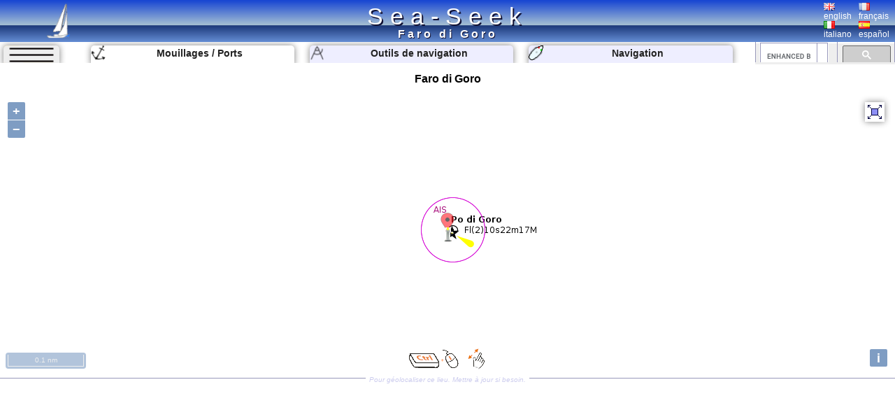

--- FILE ---
content_type: text/html; charset=UTF-8
request_url: https://www.sea-seek.com/fr/Faro-di-Goro
body_size: 5887
content:
<!DOCTYPE html>
<html lang="fr">
<head>
		<meta charset="UTF-8">
	<meta name="viewport" content="width=device-width, initial-scale=1.0">
			<!-- Global site tag (gtag.js) - Google Analytics -->
			<script async src="https://www.googletagmanager.com/gtag/js?id=G-ZK583Q7DX8"></script>
			<script>
			  window.dataLayer = window.dataLayer || [];
			  function gtag(){dataLayer.push(arguments);}
			  gtag('js', new Date());

			  gtag('config', 'G-ZK583Q7DX8');
			</script>
						
			<link href="/css/main.css?t=1" rel="stylesheet" type="text/css">
	<link rel="shortcut icon" href="/favicon.ico" />
	<script  src="/JS/jquery.js" ></script>
	<script>
		var geo={	
			idx:0,
			titre:"",
			latitude: 43,
			longitude :7,
			zoom :7,
			leg_lat:"",
			leg_lng:"",
			surface:0,
			lien:"",
			last_lien:"",
			idx_last:0,
			local_lat:0,
			local_lng:0,
			temps:-1,gps_lat:0,gps_lng:0,gps_Vlat:0,gps_Vlng:0,cap:0
			}
		var langue="fr";
		var ecran={largeur:1,hauteur:1,dispo:1,place_dispo:1,largeur_centre:1,car_par_ligne:1};
		var etat={window_resized:false,sites_rec:0,pixjs_loaded:false,modif_site_loaded:false,modif_site_map_loaded:false};
				function getCookie(Name){ //get cookie value
			var re=new RegExp(Name+"=[^;]+", "i"); //construct RE to search for target name/value pair
			if (document.cookie.match(re)) //if cookie found
			return document.cookie.match(re)[0].split("=")[1] //return its value
			return ""
		}

		function setCookie(name, value, days){ //set cookei value
			var expireDate = new Date()
			var expstring=expireDate.setDate(expireDate.getDate()+parseInt(days))
			document.cookie = name+"="+value+"; expires="+expireDate.toGMTString()+"; path=/";
		}
		function autorisation_cookies(){
			var txt="By continuing your visit to this site, you accept the use of Cookies plotter to offer you, targeted advertising tailored to your interests and statistics of visits.";
			if (langue=="fr")  txt="En poursuivant votre navigation sur ce site, vous acceptez l’utilisation de Cookies  traceur pour vous proposer , des publicités ciblées adaptés à vos centres d’intérêts et  réaliser des statistiques de visites.";
			if (getCookie("OK_Cook")!="OK") alert(txt);
			setCookie("OK_Cook","OK", 365); //Autorisation sur 1 an
		}
		function lg(en,fr,it,es) { //avec span
			 var s='<span lang="en" >'+en+'</span>';
			 if (langue=="fr" && fr.length>0 ) s='<span lang="fr" >'+fr+'</span>';
			 if (langue=="it" && it.length>0 ) s='<span lang="it" >'+it+'</span>';
			 if (langue=="es" && es.length>0 ) s='<span lang="es" >'+es+'</span>';
			 return s;
		 }
		 function lg_(en,fr,it,es) { //sans span
			 var s=en;
			 if (langue=="fr" && fr.length>0 ) s=fr;
			 if (langue=="it" && it.length>0 ) s=it;
			 if (langue=="es" && es.length>0 ) s=es;
			 return s;
		 }
		function redim_header(){
			var r=0
			if (ecran.largeur<810 || ecran.hauteur<490)r=-200;
			$("#menu_cherche").css("right",r+"px");
			$("#cherche_icone").html('<img   src="/css/image/loupe.png" alt="Search" onclick="click_cherche();" />')
		}

	</script>		
		<link href="/OL/ol.css" rel="stylesheet" type="text/css">
	<link href="/css/sites.css" rel="stylesheet" type="text/css">
	<link href="/css/map.css" rel="stylesheet" type="text/css">
	<script  src="/JS/sites.js" ></script>
	<script  src="/JS/map.js?t=6" ></script>
	<script src="/OL/ol.js"></script>
	<script  src="/JS/pix_fr.js" onload="etat.pixjs_loaded=true;" ></script>	
					<script>
			geo.idx=6647; geo.latitude=44.791231515008; geo.longitude=12.396429777145;geo.zoom=16;geo.surface=0;geo.titre="Faro di Goro";geo.lien="Faro-di-Goro";			</script>
					<title>Faro di Goro </title>
		<link rel="alternate" hreflang="en"  href="https://www.sea-seek.com/en/Faro-di-Goro" />
		<link rel="alternate" hreflang="fr"  href="https://www.sea-seek.com/fr/Faro-di-Goro" />
		<link rel="alternate" hreflang="it"  href="https://www.sea-seek.com/it/Faro-di-Goro" />
		<link rel="alternate" hreflang="es"  href="https://www.sea-seek.com/es/Faro-di-Goro" />
		<link rel="alternate" hreflang="x-default"  href="https://www.sea-seek.com/Faro-di-Goro" />
		<meta name="geo.placename" content="Faro di Goro" />
<meta name="geo.position" content="44.791231515008; 12.396429777145" />
<meta name="ICBM" content="44.791231515008; 12.396429777145" />
		<meta name="keywords" content="plaisance, navigation , voile, voilier, mouillage, port, guide, nautique, phare"  />
		<meta name="description" content="Informations sur le phare: Faro di Goro. Portée, distance, hauteur du phare, caractéristiques du feu." />
</head>
<body>
	<header>
<div class="header"><div class="header_title"><a href="index.php">Sea-Seek</a></div>
	<a href="/fr/"><img class="header_logo" src="/css/image/logo.png" alt="sea-seek" /></a>
	<div id="header_titre"><h1>Faro di Goro	</h1></div>
	<div class="header_Flags">
		<div class="ligne_flag">
			<div class="header_flag" ><a href="/en/Faro-di-Goro"><img   src="/css/image/Flag_Gb.png" alt="english" /><br />english</a></div>
			<div  class="header_flag" ><a href="/fr/Faro-di-Goro"><img   src="/css/image/Flag_Fr.png" alt="français" /><br />français</a></div>
		</div>
		<div class="ligne_flag">
			<div  class="header_flag" ><a href="/it/Faro-di-Goro"><img   src="/css/image/Flag_It.png" alt="italiano" /><br />italiano</a></div>
			<div  class="header_flag" ><a href="/es/Faro-di-Goro"><img   src="/css/image/Flag_Es.png" alt="español" /><br />español</a></div>
		</div>
	</div>
</div>
</header>
<nav>
<div class="menu_haut" >
       <div id="le_sous_menu"  onclick="sous_menu_();">   
		<div class="le_sous_menu_masque"></div>
		<div><a href="/fr/ebooks.php">Ebooks nautique</a></div>
		<div><a href="/fr/tools.php"><span lang="fr">Outils de navigation</span></a></div>
		<div><a href="/fr/track.php"><span lang="fr">Navigation</span></a></div>
		<div><a href="/fr/new_geo.php"><span lang="fr">Créer un port, mouillage, une zone</span></a></div>
		<div><a href="/fr/about.php"><span lang="fr">A propos de Sea-Seek</span></a></div>
				<div><a href="/administration/Logs_erreurs.php" style="font-size:8px;">Admin</a></div>
		
			</div>
	<div id="menu_onglets">
		<div id="sous_menu"  class="in_onglet" onclick="sous_menu_();">	
			<img src="/css/image/sites.PNG" alt="" />
		</div>
		<a href="/fr" id="h_site" ><div id="menu_Anchor" class="in_onglet"><img src="/css/image/mapico22.gif" alt="Mouillages / Ports" title="Mouillages / Ports"  /> <span lang="fr">Mouillages / Ports</span></div></a>
		<a href="/fr/tools.php"><div id="menu_Tool" class="in_onglet"><img src="/css/image/map_Compas20.png" alt="Outils de navigation" title="Outils de navigation" /> <span lang="fr">Outils de navigation</span></div></a>
		<a href="/fr/track.php"><div id="menu_Navigation" class="in_onglet"><img src="/css/image/ship20.png" alt="Navigation" title="Navigation" /> <span lang="fr">Navigation</span></div></a>
	</div>
	<div id="menu_cherche" >
	    <div id="cherche_icone"><img   src="/css/image/loupe.png" alt="Search" onclick="click_cherche();" /></div>
		<div id="menu_cherche_google">
			
			<script async src="https://cse.google.com/cse.js?cx=018344170442239609583:a_pdqc0v63a"></script>
<div class="gcse-searchbox-only"></div>
			
			<script>	
			  function click_cherche() {
								$("#menu_cherche").animate({
									right : "0px"
								});
								$("#cherche_icone").html('<img   src="/css/image/fleche_dr.png" alt="Search" onclick="out_cherche();" />')	
															
				}
				function out_cherche() {
								$("#menu_cherche").animate({
									right : "-200px"
								});
								$("#cherche_icone").html('<img   src="/css/image/loupe.png" alt="Search" onclick="click_cherche();" />')
				}
				
				
				function couleur_onglet(){
					var a=t=n="#eef";
					if (geo.idx>0) a="#fff";
					if (window.location.pathname.indexOf("tools.php")>0) t="#fff";
					$("#menu_Anchor").css("backgroundColor",a);
					$("#menu_Tool").css("backgroundColor",t);
					$("#menu_Navigation").css("backgroundColor",n);
				}
				var sous_menu_open=false;
				function sous_menu_(){
					sous_menu_open=!sous_menu_open;
					if (sous_menu_open){
						var a="#fff";
						var d="block";
					} else {
						var a="#eef";
						var d="none";
					}
					$("#sous_menu").css("backgroundColor",a);
					$("#le_sous_menu").css("display",d);
				}
				
			</script>
		</div>
	</div>
</div>
</nav>	<div class="au_centre">
		<section>
			<div class="site_titre">
				<h2>Faro di Goro</h2>
			</div>
			<div id="map_Big"></div>
			<div class="c_map_info"><div class="c_map_c"><span onclick="modif_map()"><span lang="fr">Pour géolocaliser ce lieu. Mettre à jour si besoin.</span></span></div></div>
		</section>
		<div class="au_centre_texte">
			<section>
				<h3><span lang="fr">Localisation</span></h3>
				<div class="Zdesc">
					<div class="loca_cell">
						<div class="filiation"><a href="/Mediterranee-Mediterrane  an" >Méditerranée - Mediterrane  an </a> <br><a href="/Veneto" >Veneto </a> <br><a href="/W-Veneto" >W Veneto </a> </div>
					</div>
					<div class="loca_cell">
						<strong>Faro di Goro</strong>	
						<table>
							<tr><td></td><td>Latitude</td><td>Longitude</td></tr>
							<tr><td>DMS</td><td id="dms_lat">---</td><td id="dms_lng">---</td></tr>
							<tr><td>DM</td><td id="dm_lat">---</td><td id="dm_lng">---</td></tr>
							<tr><td>DD</td><td id="dd_lat">---</td><td id="dd_lng">---</td></tr>
						</table>
					</div>
				</div>	
			</section>	
			<section>			
				<h3><span lang="fr">Caractéristiques</span></h3>
				<div class="Zdesc">
					<div id="zone_icone"   >
					<div class="icone_"><img src="/geo_/images/ico_phare56.png" alt="Phare" title="Phare"  /> </div>

					</div>
					<div id="modif_icone" onclick="modif_icone();"></div>
				</div>
			</section>
			 <!-- // /* ** Sortie Descriptions ** -->
			<section>
				<h3><span lang="fr">Description</span></h3>
				
				<div class="Zdesc"><div class="bi_col"><div id="bloc2" class="c_bloc_txt" lang=fr ><img src="/css/image/Flag_Fr.png" alt="" />Ce phare indique l'entrée du Pô. Le Pô forme un grand delta sur l'Adriatique, le phare est au S de ce delta. Ce phare est le point extrème N de l'Emile-Romagne.<div class="c_bloc_info">
								<div class="cbi_l"><span>2011/02/24</span></div><div class="cbi_m"><span onclick="modif_txt(6647,2,10091)"><span lang="fr">Mettre à jour</span></span></div><div class="cbi_r"><span>Joëlle</span></div></div></div>
</div><div class="bi_col"><div id="bloc3" class="c_bloc_txt" lang=it ><img src="/css/image/Flag_It.png" alt="" />Questo faro Questo faro segna l'ingresso del Po. Il Po forma un ampio delta sull'Adriatico, il faro è la S di questo delta. Questo faro è il N estrema della Regione Emilia-Romagna.  <div class="c_bloc_info">
								<div class="cbi_l"><span>2011/02/24</span></div><div class="cbi_m"><span onclick="modif_txt(6647,3,10090)"><span lang="fr">Mettre à jour</span></span></div><div class="cbi_r"><span>Joëlle</span></div></div></div>
</div></div>
<div class="Zdesc"><div class="bi_col">
<div id="bloc1" class="c_bloc_img" lang=""><img style="max-width:400px;" src="/images/2011/2/phare-Goro.jpg"  id="img1" alt="Faro di Goro"  title="Faro di Goro" /><div id="i_tit1"></div><div class="c_bloc_info" style="max-width:400px;"><div class="cbi_l"><span>2011-02-24</span></div><div class="cbi_m"><span  onclick="modif_img(6647,1,12919)"><span lang="fr">Mettre à jour</span></span></div><div class="cbi_r"><span>Joëlle</span></div></div></div>

</div><div class="bi_col"><div class="ebook_" lang=""><table><tr><td ><div class="ebook_n">Ebook</div><div onclick="cpt_download(1439);" ><a href="/ebook/Veneto.pdf" target="blank_" ><div class="ebook"><div class="ebook_fr"><div class="ebook_g"></div><div class="ebook_t">Veneto</div><div class="ebook_img"><img src="/images_160/2013/3/1363535813-P1070121.JPG" class="ebook_geo" alt="" ></div></div></div></a></div></td><td><h4>Veneto</h4><ul><li>170 sites</li><li>259 photos</li><li>publication date: 8 Aug 2024</li><li>.pdf file size: 141 Mb</li></ul></td></tr></table></div></div></div><div class="Zdesc"><div class="one_col"><div id="bloc4" class="c_bloc_txt" ><div class="new_txt_haut" ><div class="new_txt_" onclick="modif_txt(6647,4,0)"></div><div class="new_txt_champ" onclick="modif_txt(6647,4,0)"><span lang="fr">Partagez vos remarques ou photos sur</span> "Faro di Goro"</div><div style="right:0px;position:absolute;width:34px;"><input  type="file" accept="image/*" class="new_img"  id="new_img_" onclick="evenement_new_img(6647,4);" ></div></div></div>
</div></div>			</section>
			<!-- PUB -->
			<div class="Zdesc">
				
				<script async src="https://pagead2.googlesyndication.com/pagead/js/adsbygoogle.js"></script>
				<!-- Mon Horizontal -->
				<ins class="adsbygoogle"
					 style="display:block"
					 data-ad-client="ca-pub-2910276744203370"
					 data-ad-slot="5251905020"
					 data-ad-format="auto"
					 data-full-width-responsive="true"></ins>
				<script>
					 (adsbygoogle = window.adsbygoogle || []).push({});
				</script>
			</div>
			
				<!--  Sortie sites du coin
				************************** -->
			<section>	
				<h3><span lang="fr" >Sites autour de </span>Faro di Goro</h3>
				<div class="coin_remarque">Flying distances - Direct line</div>
				<div class="Zdesc"><div class="bi_col"><article class="centre_bloc_in"  ><a href="/fr/Porto-di-Barricata"  ><div class="centre_pix"><img src="/images_160/2011/2/Barricata.jpg" alt="" /></div><div class="centre_ico"><img src="/css/image/list4.gif" alt="" /></div><div class="centre_titre"><h4>Porto di Barricata</h4></div></a><div ><div class="cel_dist">4.4nm</div><div class="cel_dist">41°</div></div>Le port Barricata (Base Squalo) est situé sur le côté W du Pô delle Tolle. Il est particulièrement équipé pour l'assistance de la pêche en haute mer.Dangers: pour éviter les hauts-fonds suivre la signalisation des canaux navigables (balises).Accès: après environ 600 m on ...<div class="c_bloc_info"><div class="cbi_l"><span>24 Feb 11</span></div><div class="cbi_r"><span>Joëlle</span></div></div></article></div><div class="bi_col"><article class="centre_bloc_in"  ><a href="/fr/Porto-di-Goro"  ><div class="centre_pix"><img src="/images_160/2011/2/Goro.jpg" alt="" /></div><div class="centre_ico"><img src="/css/image/list4.gif" alt="" /></div><div class="centre_titre"><h4>Porto di Goro</h4></div></a><div ><div class="cel_dist">5.4nm</div><div class="cel_dist">305°</div></div>Le port de Goro est un grand port de pêche de forme quadrangulaire situé dans le bassin du même nom. Il a été construit récemment à gauche en entrant dans le port, un port de plaisance avec des pontons flottants gérés par le Club Goronautica.Dangers: le canal d'accès au ...<div class="c_bloc_info"><div class="cbi_l"><span>23 Feb 11</span></div><div class="cbi_r"><span>Joëlle</span></div></div></article></div></div>
<div class="Zdesc"><div class="bi_col"><article class="centre_bloc_in"  ><a href="/fr/Marina-di-Goro"  ><div class="centre_pix"><img src="/images_160/2011/2/Goro-marina.jpg" alt="" /></div><div class="centre_ico"><img src="/css/image/list4.gif" alt="" /></div><div class="centre_titre"><h4>Marina di Goro</h4></div></a><div ><div class="cel_dist">5.4nm</div><div class="cel_dist">303°</div></div>La marina de Goro se trouve au N de Ravenne, dans la Sacca di Goro, immédiatement à l'W de l'entrée du port. C'est une nouvelle marina gérée par des privés qui sera ultérieurement élargie.Dangers: les balises lumineuses de délimitations du chenal d'accès à la mer ouvert ...<div class="c_bloc_info"><div class="cbi_l"><span>23 Feb 11</span></div><div class="cbi_r"><span>Joëlle</span></div></div></article></div><div class="bi_col"><article class="centre_bloc_in"  ><a href="/fr/Porto-Garibaldi"  ><div class="centre_pix"><img src="/images_160/2011/2/Garibaldi.jpg" alt="" /></div><div class="centre_ico"><img src="/css/image/list4.gif" alt="" /></div><div class="centre_titre"><h4>Porto Garibaldi</h4></div></a><div ><div class="cel_dist">9.8nm</div><div class="cel_dist">224°</div></div>Le port Garibaldi se trouve à la fin du canal Palotta et est un important port de pêche. l'embouchure est protégée par deux môles longs d'environ 300 m et d'un quai de sécurité d'environ 452 m à environ 50 m du môle S. Le côté S a été transformé en quai près du pont ...<div class="c_bloc_info"><div class="cbi_l"><span>23 Feb 11</span></div><div class="cbi_r"><span>Joëlle</span></div></div></article></div></div>
<div class="Zdesc"><div class="bi_col"><article class="centre_bloc_in"  ><a href="/fr/Marina-degli-Estensi"  ><div class="centre_pix"><img src="/images_160/2011/2/Estensi.jpg" alt="" /></div><div class="centre_ico"><img src="/css/image/list4.gif" alt="" /></div><div class="centre_titre"><h4>Marina degli Estensi</h4></div></a><div ><div class="cel_dist">9.9nm</div><div class="cel_dist">223°</div></div>Le port de plaisance "Marina degli Estensi" fait partie du complexe portuaire de port Garibaldi; il s'étend sur<br>33000 m²&nbsp; et offre des pontons flottants.Accès: on accède à la marina en prenant le canal delle Vene (profondeur: 4 m) qui s'ouvre sur le port S, à proximité ...<div class="c_bloc_info"><div class="cbi_l"><span>23 Feb 11</span></div><div class="cbi_r"><span>Joëlle</span></div></div></article></div><div class="bi_col"><article class="centre_bloc_in"  ><a href="/fr/Marina-di-Porto-Levante"  ><div class="centre_pix"><img src="/images_160/2011/2/Marina-Levante.jpg" alt="" /></div><div class="centre_ico"><img src="/css/image/list4.gif" alt="" /></div><div class="centre_titre"><h4>Marina di Porto Levante</h4></div></a><div ><div class="cel_dist">15nm</div><div class="cel_dist">355°</div></div>La marina de Porto Levante se trouve entre les vallées et lagunes du Delta du Pô. Elle est dotée de pontons fixes et de pontons flottants. Elle est située près de l'embouchure interne du fleuve Po di Levante.Accès: on entre au port en prenant le canal marqué par des balises ...<div class="c_bloc_info"><div class="cbi_l"><span>25 Feb 11</span></div><div class="cbi_r"><span>Joëlle</span></div></div></article></div></div>
			</section>
			<!-- PUB -->
			<div class="Zdesc">
				
				<script async src="https://pagead2.googlesyndication.com/pagead/js/adsbygoogle.js"></script>
				<!-- Mon Horizontal -->
				<ins class="adsbygoogle"
					 style="display:block"
					 data-ad-client="ca-pub-2910276744203370"
					 data-ad-slot="5251905020"
					 data-ad-format="auto"
					 data-full-width-responsive="true"></ins>
				<script>
					 (adsbygoogle = window.adsbygoogle || []).push({});
				</script>
			</div>
			<nav class="message_creation"> Sea-Seek &nbsp;&nbsp;<span lang="fr" >Guide Nautique</span><br><span lang="fr">Durant vos navigations, pensez à mettre à jour les données. <a href="new_geo.php">Si un port, une marina ou un mouillage manque, crée le.</a> Merci pour tous les plaisanciers.</span></nav>
			<footer class="Zdesc">
	<nav class="play_footer">
				<a href="https://play.google.com/store/apps/details?id=sea.seek.webview">
							<div class="play_footer_img">
								<img src="/css/image/Logo_64px.png" alt="Sea-Seek Logo" />
							</div>
							<div class="play_footer_txt"><span lang="fr">Sea-Seek disponible sur le Google Play Store</span></div>
							<div class="play_footer_img">
								<img src="/css/image/playstore.jpg"  alt="Sea-Seek playstore" />
							</div>
						</a>
	</nav>
</footer>		</div>
	</div>
<script >
    var liste_icone="21";
	geo.leg_lat="";
	geo.leg_lng="";
    $( document ).ready(function() {
		initPage();
    });
	
</script>
</body>
</html>
	


--- FILE ---
content_type: text/html; charset=utf-8
request_url: https://www.sea-seek.com/ajax_appel/geo_x.php
body_size: 89
content:
6647*=*Faro%20di%20Goro*=*21*=*16*=*Faro-di-Goro*=*44.7912315150077*=*12.396429777145

--- FILE ---
content_type: text/html; charset=utf-8
request_url: https://www.google.com/recaptcha/api2/aframe
body_size: 113
content:
<!DOCTYPE HTML><html><head><meta http-equiv="content-type" content="text/html; charset=UTF-8"></head><body><script nonce="iQp7x8t12suHkf4U_1RjHw">/** Anti-fraud and anti-abuse applications only. See google.com/recaptcha */ try{var clients={'sodar':'https://pagead2.googlesyndication.com/pagead/sodar?'};window.addEventListener("message",function(a){try{if(a.source===window.parent){var b=JSON.parse(a.data);var c=clients[b['id']];if(c){var d=document.createElement('img');d.src=c+b['params']+'&rc='+(localStorage.getItem("rc::a")?sessionStorage.getItem("rc::b"):"");window.document.body.appendChild(d);sessionStorage.setItem("rc::e",parseInt(sessionStorage.getItem("rc::e")||0)+1);localStorage.setItem("rc::h",'1769908910950');}}}catch(b){}});window.parent.postMessage("_grecaptcha_ready", "*");}catch(b){}</script></body></html>